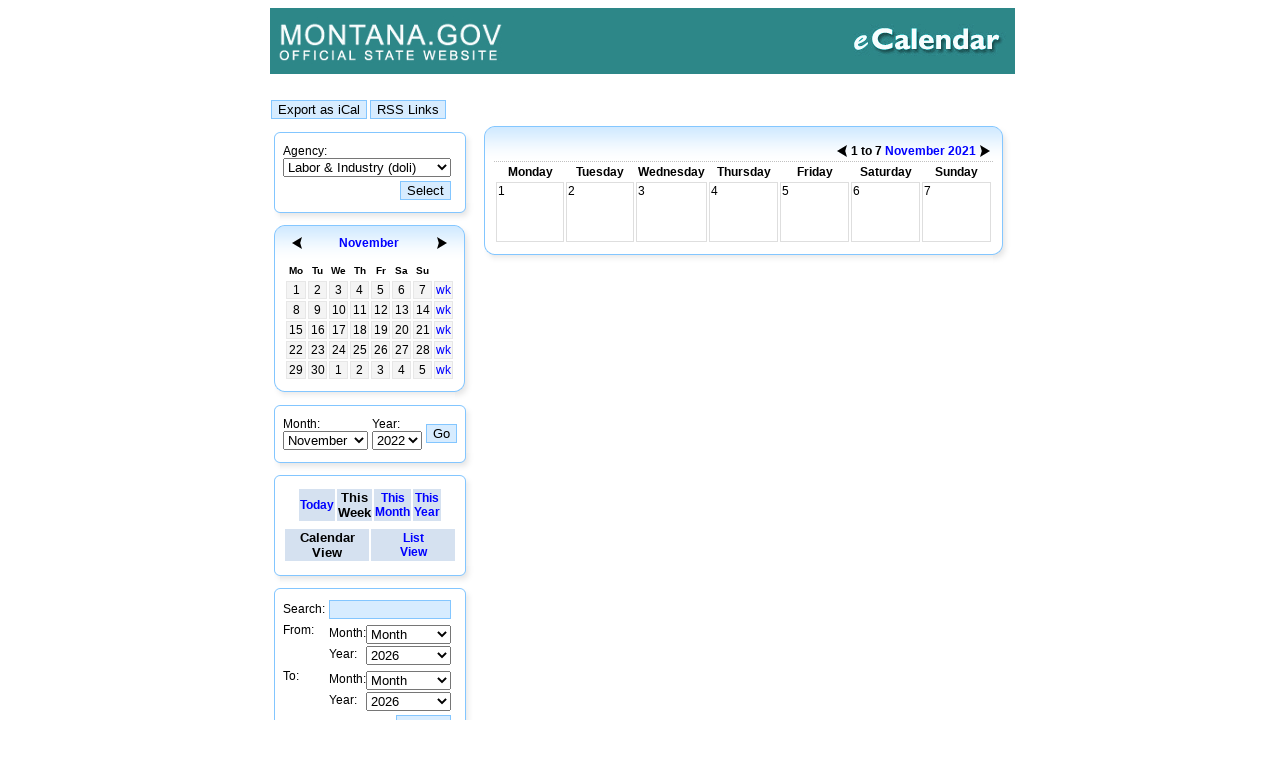

--- FILE ---
content_type: text/html;charset=ISO-8859-1
request_url: https://app.mt.gov/cal/html/event/doli/2021/11/7/;jsessionid=EcASgqHbkDWDyoX5DUg_RcsJrmhDcQzJ8davtKDm.entdoaahs0373?week=45&viewtype=4&viewperiod=2&currentViewtype=4
body_size: 41425
content:
<!DOCTYPE html PUBLIC "-//W3C//DTD HTML 4.01 Transitional//EN">
<html lang="en-us">
  <head>
<script type="text/javascript">
(function(){
window["loaderConfig"] = "/TSPD/?type=20";
})();

</script>

<script type="text/javascript" src="/TSPD/?type=18"></script>

<APM_DO_NOT_TOUCH>

<script type="text/javascript">
(function(){
window.MCp=!!window.MCp;try{(function(){(function(){var I=-1,I={OO:++I,jl:"false"[I],O:++I,O_:"false"[I],lO:++I,_SO:"[object Object]"[I],ji:(I[I]+"")[I],z_:++I,Ii:"true"[I],SO:++I,Oz:++I,Jl:"[object Object]"[I],l:++I,jz:++I,Jsz:++I,jsz:++I};try{I.oS=(I.oS=I+"")[I.Oz]+(I.os=I.oS[I.O])+(I.Il=(I.Ls+"")[I.O])+(!I+"")[I.z_]+(I.OS=I.oS[I.l])+(I.Ls="true"[I.O])+(I.li="true"[I.lO])+I.oS[I.Oz]+I.OS+I.os+I.Ls,I.Il=I.Ls+"true"[I.z_]+I.OS+I.li+I.Ls+I.Il,I.Ls=I.OO[I.oS][I.oS],I.Ls(I.Ls(I.Il+'"\\'+I.O+I.Oz+I.O+I.jl+"\\"+I.SO+I.OO+"("+I.OS+"\\"+I.O+I.jz+
I.O+"\\"+I.O+I.l+I.OO+I.Ii+I.os+I.jl+"\\"+I.SO+I.OO+"\\"+I.O+I.l+I.jz+"\\"+I.O+I.Oz+I.O+"\\"+I.O+I.Oz+I.l+I.ji+I.os+"\\"+I.O+I.l+I.jz+"['\\"+I.O+I.l+I.OO+I.O_+"\\"+I.O+I.jz+I.O+"false"[I.lO]+I.os+I.O_+I.ji+"']\\"+I.SO+I.OO+"===\\"+I.SO+I.OO+"'\\"+I.O+I.l+I.z_+I.OS+"\\"+I.O+I.l+I.lO+"\\"+I.O+I.Oz+I.O+"\\"+I.O+I.Oz+I.l+"\\"+I.O+I.SO+I.jz+"')\\"+I.SO+I.OO+"{\\"+I.O+I.lO+"\\"+I.O+I.O+"\\"+I.O+I.l+I.l+I.O_+"\\"+I.O+I.l+I.lO+"\\"+I.SO+I.OO+I.Ii+I.ji+"\\"+I.O+I.l+I.l+I.Jl+"\\"+I.O+I.jz+I.O+I.li+"\\"+I.O+
I.Oz+I.lO+"\\"+I.O+I.Oz+I.z_+"\\"+I.O+I.l+I.OO+"\\"+I.SO+I.OO+"=\\"+I.SO+I.OO+"\\"+I.O+I.l+I.jz+"\\"+I.O+I.Oz+I.O+"\\"+I.O+I.Oz+I.l+I.ji+I.os+"\\"+I.O+I.l+I.jz+"['\\"+I.O+I.l+I.OO+I.O_+"\\"+I.O+I.jz+I.O+"false"[I.lO]+I.os+I.O_+I.ji+"'].\\"+I.O+I.l+I.lO+I.Ii+"\\"+I.O+I.l+I.OO+"false"[I.lO]+I.O_+I.Jl+I.Ii+"(/.{"+I.O+","+I.SO+"}/\\"+I.O+I.SO+I.jz+",\\"+I.SO+I.OO+I.jl+I.li+"\\"+I.O+I.Oz+I.l+I.Jl+I.OS+"\\"+I.O+I.Oz+I.O+I.os+"\\"+I.O+I.Oz+I.l+"\\"+I.SO+I.OO+"(\\"+I.O+I.jz+I.OO+")\\"+I.SO+I.OO+"{\\"+I.O+
I.lO+"\\"+I.O+I.O+"\\"+I.O+I.O+"\\"+I.O+I.O+"\\"+I.O+I.l+I.lO+I.Ii+I.OS+I.li+"\\"+I.O+I.l+I.lO+"\\"+I.O+I.Oz+I.l+"\\"+I.SO+I.OO+"(\\"+I.O+I.jz+I.OO+"\\"+I.SO+I.OO+"+\\"+I.SO+I.OO+"\\"+I.O+I.jz+I.OO+").\\"+I.O+I.l+I.z_+I.li+I._SO+"\\"+I.O+I.l+I.z_+I.OS+"\\"+I.O+I.l+I.lO+"("+I.lO+",\\"+I.SO+I.OO+I.SO+")\\"+I.O+I.lO+"\\"+I.O+I.O+"\\"+I.O+I.O+"});\\"+I.O+I.lO+"}\\"+I.O+I.lO+'"')())()}catch(l){I%=5}})();var ji=2;
try{var li,Oi,Zi=J(374)?0:1,_i=J(597)?0:1,II=J(682)?0:1,lI=J(351)?0:1,LI=J(750)?0:1,ZI=J(819)?0:1,SI=J(563)?0:1,iii=J(818)?0:1,ZJ=J(221)?0:1;for(var _I=(J(345),0);_I<Oi;++_I)Zi+=J(425)?1:2,_i+=J(803)?1:2,II+=J(291)?1:2,lI+=J(429)?1:2,LI+=J(760)?1:2,ZI+=J(891)?1:2,SI+=J(586)?1:2,iii+=(J(578),2),ZJ+=(J(127),3);li=Zi+_i+II+lI+LI+ZI+SI+iii+ZJ;window.Ji===li&&(window.Ji=++li)}catch(Ij){window.Ji=li}var jj=!0;
function Lj(I){var l=81;!I||document[L(l,199,186,196,186,179,186,189,186,197,202,164,197,178,197,182)]&&document[z(l,199,186,196,186,179,186,189,186,197,202,164,197,178,197,182)]!==Z(68616527585,l)||(jj=!1);return jj}function L(I){var l=arguments.length,O=[],s=1;while(s<l)O[s-1]=arguments[s++]-I;return String.fromCharCode.apply(String,O)}function Z(I,l){I+=l;return I.toString(36)}function oj(){}Lj(window[oj[Z(1086852,ji)]]===oj);Lj(typeof ie9rgb4!==L(ji,104,119,112,101,118,107,113,112));
Lj(RegExp("\x3c")[Z(1372203,ji)](function(){return"\x3c"})&!RegExp(z(ji,122,53,102))[L(ji,118,103,117,118)](function(){return"'x3'+'d';"}));
var Oj=window[z(ji,99,118,118,99,101,106,71,120,103,112,118)]||RegExp(L(ji,111,113,100,107,126,99,112,102,116,113,107,102),Z(16,ji))[Z(1372203,ji)](window["\x6e\x61vi\x67a\x74\x6f\x72"]["\x75\x73e\x72A\x67\x65\x6et"]),Zj=+new Date+(J(876)?412842:6E5),sj,IJ,jJ,JJ=window[L(ji,117,103,118,86,107,111,103,113,119,118)],LJ=Oj?J(301)?44627:3E4:J(421)?8215:6E3;
document[z(ji,99,102,102,71,120,103,112,118,78,107,117,118,103,112,103,116)]&&document[L(ji,99,102,102,71,120,103,112,118,78,107,117,118,103,112,103,116)](L(ji,120,107,117,107,100,107,110,107,118,123,101,106,99,112,105,103),function(I){var l=25;document[L(l,143,130,140,130,123,130,133,130,141,146,108,141,122,141,126)]&&(document[L(l,143,130,140,130,123,130,133,130,141,146,108,141,122,141,126)]===z(l,129,130,125,125,126,135)&&I[L(l,130,140,109,139,142,140,141,126,125)]?jJ=!0:document[z(l,143,130,140,
130,123,130,133,130,141,146,108,141,122,141,126)]===Z(68616527641,l)&&(sj=+new Date,jJ=!1,oJ()))});function oJ(){if(!document[z(39,152,156,140,153,160,122,140,147,140,138,155,150,153)])return!0;var I=+new Date;if(I>Zj&&(J(808)?661283:6E5)>I-sj)return Lj(!1);var l=Lj(IJ&&!jJ&&sj+LJ<I);sj=I;IJ||(IJ=!0,JJ(function(){IJ=!1},J(135)?1:0));return l}oJ();var OJ=[J(626)?22101513:17795081,J(843)?2147483647:27611931586,J(786)?2029820068:1558153217];
function zJ(I){var l=4;I=typeof I===Z(1743045672,l)?I:I[L(l,120,115,87,120,118,109,114,107)](J(133)?36:41);var O=window[I];if(!O||!O[L(l,120,115,87,120,118,109,114,107)])return;var s=""+O;window[I]=function(I,l){IJ=!1;return O(I,l)};window[I][z(l,120,115,87,120,118,109,114,107)]=function(){return s}}for(var ZJ=(J(860),0);ZJ<OJ[Z(1294399203,ji)];++ZJ)zJ(OJ[ZJ]);Lj(!1!==window[z(ji,79,69,114)]);window.l_=window.l_||{};window.l_.Lsz="[base64]";
function z(I){var l=arguments.length,O=[];for(var s=1;s<l;++s)O.push(arguments[s]-I);return String.fromCharCode.apply(String,O)}function SJ(I){var l=+new Date,O;!document[L(65,178,182,166,179,186,148,166,173,166,164,181,176,179,130,173,173)]||l>Zj&&(J(220)?812615:6E5)>l-sj?O=Lj(!1):(O=Lj(IJ&&!jJ&&sj+LJ<l),sj=l,IJ||(IJ=!0,JJ(function(){IJ=!1},J(680)?0:1)));return!(arguments[I]^O)}function J(I){return 188>I}
(function(I){I||setTimeout(function(){var I=setTimeout(function(){},250);for(var O=0;O<=I;++O)clearTimeout(O)},500)})(!0);})();}catch(x){}finally{ie9rgb4=void(0);};function ie9rgb4(a,b){return a>>b>>0};

})();

</script>
</APM_DO_NOT_TOUCH>

<script type="text/javascript" src="/TSPD/08b89f8e49ab200030731404b5bfd2a85075617bc905ead663939f809b72302346d32a4d220a2a4a?type=17"></script>

    <title>
      mt.gov - Calendars
    </title>
    <link REL="stylesheet" TYPE="text/css" HREF="/cal/tools/jscalendar/calendar-blue.css">
      <link rel="stylesheet" type="text/css" href="/cal/tools/datepicker/datepicker.css">
    <link REL="stylesheet" TYPE="text/css" href='/cal/resource/blue/res/css/style.css'>
    <link REL="SHORTCUT ICON" HREF="/cal/images/favicon.ico">
    <link REL="stylesheet" TYPE="text/css" HREF="/templates/footer/footer.css" />
  </head>
  <body onLoad="if( typeof initEditor  != 'undefined' ) { initEditor(); }" BGCOLOR="white">

    <!--  -->
    <div ALIGN="center">
      <table WIDTH="750" BORDER="0" CELLPADDING="0" CELLSPACING="0">
        <tbody>
          <tr>
            <td>
              <div ALIGN="right">
                  <img SRC="/cal/images/header.jpg" NAME="Header" WIDTH="745" HEIGHT="66" BORDER="0" ID="Header" alt="mt.gov - eCalendar"/>
              </div>
            </td>
          </tr>
        </tbody>
      </table>
    </div>
    <!--  -->

    <table WIDTH="750" CELLSPACING="0" CELLPADDING="0" ALIGN="center" STYLE="position: relative; top:20">
        <tr VALIGN="top">
            <td>

<table class='main' summary='main table' align="center">
  <tr>
    <td colspan='2'><table width='100%' summary='top buttons'>
  <tr>
      <td>
        <form action='/cal/html/event/doli/2021/11/7/?week=45&amp;viewtype=4&amp;viewperiod=2&amp;currentViewtype=4' method='post' style="display: inline;">
          <input type='submit' name='go' value='Export as iCal' alt="Export as iCal"/>
          <input type='hidden' name='page' value='iCalExport' />
        </form>
        <form action='/cal/html/event/doli/2021/11/7/?week=45&amp;viewtype=4&amp;viewperiod=2&amp;currentViewtype=4' method='post' style="display: inline;">
          <input type='submit' name='go' value='RSS Links' alt="RSS Links"/>
          <input type='hidden' name='page' value='links' />
        </form>
      </td>

      <td align='right'>
        <!--form action='/cal/html/event/doli/2021/11/7/?week=45&amp;viewtype=4&amp;viewperiod=2&amp;currentViewtype=4' method='post'>
          <input type='submit' name='logout' value='Login' />
          <input type='hidden' name='page' value='login' />
        </form-->
      </td>
  </tr>
</table>
    </td>
  </tr>
  <tr style="vertical-align: top;">
    <td class="blueMainLeft">
      <table summary='main table'>
        <tr>
          <td class='mainLeft'>
            <!-- content -->
            <table summary='left menu' class="mainLeftMenu">
              <tr>
                <td>
                    <table summary="search table" border="0" cellpadding="0" cellspacing="0" align="center" style="width:100%">
      <tr>
        <td style="width:6px"><img src="/cal/resource/blue/res/images/st_01.gif" width="6" height="9" alt=""></td>
        <td style="background-image: url(/cal/resource/blue/res/images/st_02.gif);"><img src="/cal/resource/blue/res/images/st_02.gif" width="1" height="9" alt=""></td>
        <td style="width:14px"><img src="/cal/resource/blue/res/images/st_04.gif" width="14" height="9" alt=""></td>
      </tr>
      <tr>
        <td  style="background-image: url(/cal/resource/blue/res/images/st_05.gif);">
          <img src="/cal/resource/blue/res/images/st_05.gif" width="6" height="1" alt=""></td>
        <td style="text-align: center;">
    <!-- collection list -->
<form method="post" action="/cal/html/event/2021/11/7/?week=45&amp;viewtype=4&amp;viewperiod=2&amp;currentViewtype=4">
<input type="hidden" name="page" value="index"/>
<table class="eventCollectionList">
  <tr class="eventCollectionsLine">
      <td class="eventCollections">
          <label for="eventCollectionCode">Agency:</label>
    <select name='eventCollectionCode' class="eventCollectionSelect" onchange="this.form.submit();" id="eventCollectionCode">
            <option value='DOA'
                >
        Administration (DOA)        </option>
            <option value='BOPP'
                >
        Board of Pardons Parole (BOPP)        </option>
            <option value='CHE'
                >
        CHE (CHE)        </option>
            <option value='CAP'
                >
        Capitol Events (CAP)        </option>
            <option value='comm'
                >
        Commerce (comm)        </option>
            <option value='mccs'
                >
        Community Service  (mccs)        </option>
            <option value='FIRE'
                >
        DNRC Fire Trainings and... (FIRE)        </option>
            <option value='DNRC'
                >
        Department of Natural R... (DNRC)        </option>
            <option value='DEQ'
                >
        Dept Env Quality (DEQ)        </option>
            <option value='dmava'
                >
        Dept Military Affai (dmava)        </option>
            <option value='agi'
                >
        Dept of Agriculture (agi)        </option>
            <option value='doc'
                >
        Dept of Corrections (doc)        </option>
            <option value='DOJ'
                >
        Dept of Justice (DOJ)        </option>
            <option value='LIV'
                >
        Dept of Livestock (LIV)        </option>
            <option value='DOR'
                >
        Dept of Revenue (DOR)        </option>
            <option value='EMERG'
                >
        Emergency Preparedness (EMERG)        </option>
            <option value='gov'
                >
        Governor's Office (gov)        </option>
            <option value='HOU'
                >
        Housing Division (HOU)        </option>
            <option value='jud'
                >
        Judicial Branch (jud)        </option>
            <option value='doli'
                  selected
                >
        Labor &amp; Industry (doli)        </option>
            <option value='leg'
                >
        Legislative Branch (leg)        </option>
            <option value='msl'
                >
        MT State Library (msl)        </option>
            <option value='bcc'
                >
        Montana Board of Crime C... (bcc)        </option>
            <option value='his'
                >
        Montana Historical Society (his)        </option>
            <option value='OPI'
                >
        Office of Public Instruc... (OPI)        </option>
            <option value='dphhs'
                >
        Public Health DPHHS (dphhs)        </option>
            <option value='SOS'
                >
        Secretary of State's Office (SOS)        </option>
            <option value='SAO'
                >
        State Auditor's Office (SAO)        </option>
            <option value='statewide'
                >
        Statewide (statewide)        </option>
            <option value='mdt'
                >
        Transportation (mdt)        </option>
            <option value='WaterCourt'
                >
        Water Court (WaterCourt)        </option>
        </select>
      </td>
    </tr>
    <tr class="eventCollectionsButtonLine">
      <td class="eventCollectionsButton">
        <input type='submit' value='Select'/>
      </td>
    </tr>
</table>
</form>
        <!-- end of collection list -->
        </td>
        <td  style="background-image: url(/cal/resource/blue/res/images/st_07.gif);">
          <img src="/cal/resource/blue/res/images/st_07.gif" width="14" height="1" alt="">
        </td>
      </tr>

      <tr>
        <td>
          <img src="/cal/resource/blue/res/images/st_10.gif" width="6" height="18" alt=""></td>
        <td  style="background-image: url(/cal/resource/blue/res/images/st_11.gif);">
          <img src="/cal/resource/blue/res/images/st_11.gif" width="1" height="18" alt=""></td>
        <td>
          <img src="/cal/resource/blue/res/images/st_12.gif" width="14" height="18" alt=""></td>
      </tr>
  </table>
                </td>
              </tr>
              <tr>
                <td class='menuMonth'>
                  
<table summary='blue frame'  id="Table_01" border="0" cellpadding="0" cellspacing="0" style="width: 100%;">
  <tr>
    <td>
      <img src="/cal/resource/blue/res/images/t_01.gif" width="10" height="36" alt=""></td>
    <td style="background-image: url(/cal/resource/blue/res/images/t_02.gif); width: 100%;">

      <table summary='month: November' style="width: 100%">
       <tr>
        <th class='navLink'><a class='navLink' href='/cal/html/event/doli/2021/10/7/;jsessionid=PVVIax46cGohOiJPqifktoObDuaQ8nbibguhv3w-.entdoaahs0373?week=45&amp;viewtype=4&amp;viewperiod=2&amp;currentViewtype=4'><img src="/cal/resource/blue/res/images/a_l.gif" alt="Previous month" title="Previous month" border="0"></a></th>
        <th colspan='6'><a href='/cal/html/event/doli/2021/11/7/;jsessionid=PVVIax46cGohOiJPqifktoObDuaQ8nbibguhv3w-.entdoaahs0373?week=45&amp;viewtype=4&amp;viewperiod=3&amp;currentViewtype=4'>November</a></th>
        <th class='navLink'><a class='navLink' href='/cal/html/event/doli/2021/12/7/;jsessionid=PVVIax46cGohOiJPqifktoObDuaQ8nbibguhv3w-.entdoaahs0373?week=45&amp;viewtype=4&amp;viewperiod=2&amp;currentViewtype=4'><img src="/cal/resource/blue/res/images/a_r.gif" alt="Next month" title="Next month" border="0"></a></th>
       </tr>
      </table>

    </td>

    <td>
      <img src="/cal/resource/blue/res/images/t_04.gif" width="19" height="36" alt=""></td>
  </tr>
  <tr>
    <td style="background-image: url(/cal/resource/blue/res/images/t_05.gif);">
      <img src="/cal/resource/blue/res/images/t_05.gif" width="10" height="1" alt=""></td>
    <td>

      <table summary='month: November' style=" width: 100%;">
       <tr>
  <th class='leftdayTitle leftdayTitleFirst'>Mo</th>
  <th class='leftdayTitle'>Tu</th>
  <th class='leftdayTitle'>We</th>
  <th class='leftdayTitle'>Th</th>
  <th class='leftdayTitle'>Fr</th>
  <th class='leftdayTitle'>Sa</th>
  <th class='leftdayTitle leftdayTitleLast'>Su</th>
  <td class='leftdayTitleEmpty'>&nbsp;</td>
 </tr>
 <tr>
          
                  <td class='leftday'>
                     1
          </td>
                 
                  <td class='leftday'>
                     2
          </td>
                 
                  <td class='leftday'>
                     3
          </td>
                 
                  <td class='leftday'>
                     4
          </td>
                 
                  <td class='leftday'>
                     5
          </td>
                 
                  <td class='leftday'>
                     6
          </td>
                 
                  <td class='leftday'>
                     7
          </td>
           <td class='leftweekCell'>
        <a class="leftweekShortLink" href='/cal/html/event/doli/2021/11/7/;jsessionid=PVVIax46cGohOiJPqifktoObDuaQ8nbibguhv3w-.entdoaahs0373?week=45&amp;viewtype=4&amp;viewperiod=2&amp;currentViewtype=4'>wk</a>
            </td>
              </tr><tr>
        
                  <td class='leftday'>
                     8
          </td>
                 
                  <td class='leftday'>
                     9
          </td>
                 
                  <td class='leftday'>
                     10
          </td>
                 
                  <td class='leftday'>
                     11
          </td>
                 
                  <td class='leftday'>
                     12
          </td>
                 
                  <td class='leftday'>
                     13
          </td>
                 
                  <td class='leftday'>
                     14
          </td>
           <td class='leftweekCell'>
        <a class="leftweekShortLink" href='/cal/html/event/doli/2021/11/14/;jsessionid=PVVIax46cGohOiJPqifktoObDuaQ8nbibguhv3w-.entdoaahs0373?week=46&amp;viewtype=4&amp;viewperiod=2&amp;currentViewtype=4'>wk</a>
            </td>
              </tr><tr>
        
                  <td class='leftday'>
                     15
          </td>
                 
                  <td class='leftday'>
                     16
          </td>
                 
                  <td class='leftday'>
                     17
          </td>
                 
                  <td class='leftday'>
                     18
          </td>
                 
                  <td class='leftday'>
                     19
          </td>
                 
                  <td class='leftday'>
                     20
          </td>
                 
                  <td class='leftday'>
                     21
          </td>
           <td class='leftweekCell'>
        <a class="leftweekShortLink" href='/cal/html/event/doli/2021/11/21/;jsessionid=PVVIax46cGohOiJPqifktoObDuaQ8nbibguhv3w-.entdoaahs0373?week=47&amp;viewtype=4&amp;viewperiod=2&amp;currentViewtype=4'>wk</a>
            </td>
              </tr><tr>
        
                  <td class='leftday'>
                     22
          </td>
                 
                  <td class='leftday'>
                     23
          </td>
                 
                  <td class='leftday'>
                     24
          </td>
                 
                  <td class='leftday'>
                     25
          </td>
                 
                  <td class='leftday'>
                     26
          </td>
                 
                  <td class='leftday'>
                     27
          </td>
                 
                  <td class='leftday'>
                     28
          </td>
           <td class='leftweekCell'>
        <a class="leftweekShortLink" href='/cal/html/event/doli/2021/11/28/;jsessionid=PVVIax46cGohOiJPqifktoObDuaQ8nbibguhv3w-.entdoaahs0373?week=48&amp;viewtype=4&amp;viewperiod=2&amp;currentViewtype=4'>wk</a>
            </td>
              </tr><tr>
        
                  <td class='leftday'>
                     29
          </td>
                 
                  <td class='leftday'>
                     30
          </td>
                 
        <td class='leftday leftdayNotInMonth'>
               1
          </td>
                 
        <td class='leftday leftdayNotInMonth'>
               2
          </td>
                 
        <td class='leftday leftdayNotInMonth'>
               3
          </td>
                 
        <td class='leftday leftdayNotInMonth'>
               4
          </td>
                 
        <td class='leftday leftdayNotInMonth'>
               5
          </td>
           <td class='leftweekCell'>
        <a class="leftweekShortLink" href='/cal/html/event/doli/2021/12/5/;jsessionid=PVVIax46cGohOiJPqifktoObDuaQ8nbibguhv3w-.entdoaahs0373?week=49&amp;viewtype=4&amp;viewperiod=2&amp;currentViewtype=4'>wk</a>
            </td>
       </tr>
      </table>

      </td>
    <td style="background-image: url(/cal/resource/blue/res/images/t_07.gif);">
      <img src="/cal/resource/blue/res/images/t_07.gif" width="19" height="1" alt=""></td>
  </tr>

  <tr>
    <td>
      <img src="/cal/resource/blue/res/images/t_10.gif" width="10" height="20" alt=""></td>
    <td style="background-image: url(/cal/resource/blue/res/images/t_11.gif); width: 100%;">

      <img src="/cal/resource/blue/res/images/t_11.gif" width="1" height="20" alt=""></td>
    <td>
      <img src="/cal/resource/blue/res/images/t_12.gif" width="19" height="20" alt=""></td>
  </tr>
</table>
                </td>
              </tr>
              <tr>
                <td class='selectMonth'>
                  <form method="post" action="/cal/html/event/doli/2021/11/7/?week=45&amp;viewtype=4&amp;viewperiod=2&amp;currentViewtype=4">
  <table id="table" border="0" cellpadding="0" cellspacing="0" align="center" style="width:100%">
    <tr>
      <td style="width:6px"><img src="/cal/resource/blue/res/images/st_01.gif" width="6" height="9" alt=""></td>
      <td style="background-image: url(/cal/resource/blue/res/images/st_02.gif);"><img src="/cal/resource/blue/res/images/st_02.gif" width="1" height="9" alt=""></td>
      <td style="width:14px"><img src="/cal/resource/blue/res/images/st_04.gif" width="14" height="9" alt=""></td>
    </tr>
    <tr>
      <td  style="background-image: url(/cal/resource/blue/res/images/st_05.gif);">
        <img src="/cal/resource/blue/res/images/st_05.gif" width="6" height="1" alt="">
      </td>
      <td style="text-align: center;">
        <!-- content -->
        <table>
          <tr>
            <td>
              <label for="month">Month: </label>
              <select name="month">
                                                        <option value="1">January</option>
                                                                          <option value="2">February</option>
                                                                          <option value="3">March</option>
                                                                          <option value="4">April</option>
                                                                          <option value="5">May</option>
                                                                          <option value="6">June</option>
                                                                          <option value="7">July</option>
                                                                          <option value="8">August</option>
                                                                          <option value="9">September</option>
                                                                          <option value="10">October</option>
                                                                        <option value="11" selected="selected">November</option>
                                                                          <option value="12">December</option>
                                                </select>
            </td>
            <td>
              <label for="year">Year: </label>
              <select name="year">
                                                                      <option>2022</option>
                                                                        <option>2023</option>
                                                                        <option>2024</option>
                                                                        <option>2025</option>
                                                                        <option>2026</option>
                                                                        <option>2027</option>
                                                                        <option>2028</option>
                                                                        <option>2029</option>
                                                                        <option>2030</option>
                                                </select>
            </td>
            <td>
              <input type="submit" name="go" value="Go" />
            </td>
          </tr>
        </table>
        <!-- end of content -->
      </td>
      <td  style="background-image: url(/cal/resource/blue/res/images/st_07.gif);">
        <img src="/cal/resource/blue/res/images/st_07.gif" width="14" height="1" alt="">
      </td>
    </tr>
    <tr>
      <td>
        <img src="/cal/resource/blue/res/images/st_10.gif" width="6" height="18" alt="">
      </td>
      <td  style="background-image: url(/cal/resource/blue/res/images/st_11.gif);">
        <img src="/cal/resource/blue/res/images/st_11.gif" width="1" height="18" alt="">
      </td>
      <td>
        <img src="/cal/resource/blue/res/images/st_12.gif" width="14" height="18" alt="">
      </td>
    </tr>
  </table>
  <!-- hiddens -->
      <input type="hidden" name="week" value="45" />
        <input type="hidden" name="month" value="11" />
        <input type="hidden" name="year" value="2021" />
        <input type="hidden" name="viewtype" value="4" />
        <input type="hidden" name="day" value="7" />
        <input type="hidden" name="currentViewtype" value="4" />
  <!-- end of hiddens -->
</form>                </td>
              </tr>
              <tr>
                <td class='menuNavigation'>
                  <table border="0" cellpadding="0" cellspacing="0" align="center" style="width:100%">
  <tr>
    <td style="width:6px"><img src="/cal/resource/blue/res/images/st_01.gif" width="6" height="9" alt=""></td>
    <td style="background-image: url(/cal/resource/blue/res/images/st_02.gif);"><img src="/cal/resource/blue/res/images/st_02.gif" width="1" height="9" alt=""></td>
    <td style="width:14px"><img src="/cal/resource/blue/res/images/st_04.gif" width="14" height="9" alt=""></td>
  </tr>
  <tr>
    <td  style="background-image: url(/cal/resource/blue/res/images/st_05.gif);">
      <img src="/cal/resource/blue/res/images/st_05.gif" width="6" height="1" alt="">
    </td>
    <td style="text-align: center;">
      <!-- content -->
      <table summary='navigation' style="width:100%">
        <tr>
          <td align='center'>
            <table summary='navigation, periods'>
              <tr>
                                  <th style="width:25%" class='navigation'>
                    <a href='/cal/html/event/doli/2026/1/28/;jsessionid=PVVIax46cGohOiJPqifktoObDuaQ8nbibguhv3w-.entdoaahs0373?week=45&amp;viewtype=4&amp;viewperiod=1&amp;currentViewtype=4'>Today
                    </a>
                  </th>
                                                  <th style="width:25%" class='navigation'>This
                    <br>Week
                  </th>
                                                  <th style="width:25%" class='navigation'>
                    <a href='/cal/html/event/doli/2026/1/28/;jsessionid=PVVIax46cGohOiJPqifktoObDuaQ8nbibguhv3w-.entdoaahs0373?week=45&amp;viewtype=4&amp;viewperiod=3&amp;currentViewtype=4'>This
                      <br>Month
                    </a>
                  </th>
                                                  <th style="width:25%" class='navigation'>
                    <a href='/cal/html/event/doli/2026/1/28/;jsessionid=PVVIax46cGohOiJPqifktoObDuaQ8nbibguhv3w-.entdoaahs0373?week=45&amp;viewtype=4&amp;viewperiod=4&amp;currentViewtype=4'>This
                      <br>Year
                    </a>
                  </th>
                              </tr>
            </table>
          </td>
        </tr>
        <tr>
          <td align='center'>
            <table summary='navigation, view type' style="width:100%">
              <tr>
                                  <th class='navigation' style="width:50%">Calendar
                    <br>View
                  </th>
                  <th class='navigation' style="width:50%">
                    <a href='/cal/html/event/doli/2021/11/7/;jsessionid=PVVIax46cGohOiJPqifktoObDuaQ8nbibguhv3w-.entdoaahs0373?week=45&amp;viewtype=2&amp;currentViewtype=2'>List
                      <br>View
                    </a>
                  </th>
                              </tr>
            </table>
          </td>
        </tr>
      </table>
      <!-- end of content -->
    </td>
    <td  style="background-image: url(/cal/resource/blue/res/images/st_07.gif);">
      <img src="/cal/resource/blue/res/images/st_07.gif" width="14" height="1" alt="">
    </td>
  </tr>
  <tr>
    <td>
      <img src="/cal/resource/blue/res/images/st_10.gif" width="6" height="18" alt="">
    </td>
    <td  style="background-image: url(/cal/resource/blue/res/images/st_11.gif);">
      <img src="/cal/resource/blue/res/images/st_11.gif" width="1" height="18" alt="">
    </td>
    <td>
      <img src="/cal/resource/blue/res/images/st_12.gif" width="14" height="18" alt="">
    </td>
  </tr>
</table>
                </td>
              </tr>
              <tr>
                <td>
                  <form method="post" action="/cal/html/event/doli/2021/11/7/?week=45&amp;viewtype=4&amp;viewperiod=2&amp;currentViewtype=4">
  <input type="hidden" name="page" value="search"/>
  <table summary="search table" border="0" cellpadding="0" cellspacing="0" align="center" style="width:100%">
      <tr>
        <td style="width:6px"><img src="/cal/resource/blue/res/images/st_01.gif" width="6" height="9" alt=""></td>
        <td style="background-image: url(/cal/resource/blue/res/images/st_02.gif);"><img src="/cal/resource/blue/res/images/st_02.gif" width="1" height="9" alt=""></td>
        <td style="width:14px"><img src="/cal/resource/blue/res/images/st_04.gif" width="14" height="9" alt=""></td>
      </tr>
      <tr>
        <td  style="background-image: url(/cal/resource/blue/res/images/st_05.gif);">
          <img src="/cal/resource/blue/res/images/st_05.gif" width="6" height="1" alt=""></td>
        <td style="text-align: center;">
        <table summary="search events" class="searchTable">
          <tr>
            <td>
              <label for="searchString">Search:</label>
            </td>
            <td style="width: 100%;">
              <input type="text" name="searchString" id="searchString" value="" style="width: 100%;"/>
            </td>
          </tr>
          <tr style="vertical-align: top;">
            <td>
              From:
            </td>
            <td>
              <table cellpadding="0" cellspacing="0" style="width: 100%">
                <tr>
                  <td>
                    <label for="monthFrom">Month:</label>
                  </td>
                  <td style="width: 100%;">
                      <select name="monthFrom" id="monthFrom" style="width: 100%; margin:2px 1px 0px 0px;2">
    <option value="" >Month</option>
      <option value="0"  >January</option>
      <option value="1"  >February</option>
      <option value="2"  >March</option>
      <option value="3"  >April</option>
      <option value="4"  >May</option>
      <option value="5"  >June</option>
      <option value="6"  >July</option>
      <option value="7"  >August</option>
      <option value="8"  >September</option>
      <option value="9"  >October</option>
      <option value="10"  >November</option>
      <option value="11"  >December</option>
    </select>
                  </td>
                </tr>
                <tr>
                  <td>
                    <label for="yearsFrom">Year:</label>
                  </td>
                  <td style="width: 100%;">
                      <select name="yearFrom" id="yearFrom" style="width: 100%; margin:2px 1px 0px 0px;">
    <option value="" >Year</option>
        <option value="2022"  >2022</option>
      <option value="2023"  >2023</option>
      <option value="2024"  >2024</option>
      <option value="2025"  >2025</option>
      <option value="2026"  selected="selected">2026</option>
      <option value="2027"  >2027</option>
      <option value="2028"  >2028</option>
      <option value="2029"  >2029</option>
      <option value="2030"  >2030</option>
    </select>
                  </td>
                </tr>
              </table>
            </td>
          </tr>
          <tr style="vertical-align: top;">
            <td>
              To:
            </td>
            <td>
              <table cellpadding="0" cellspacing="0" style="width: 100%">
                <tr>
                  <td>
                    <label for="monthTo">Month:</label>
                  </td>
                  <td style="width: 100%;">
                      <select name="monthTo" id="monthTo" style="width: 100%; margin:2px 1px 0px 0px;">
    <option value="" >Month</option>
      <option value="0"  >January</option>
      <option value="1"  >February</option>
      <option value="2"  >March</option>
      <option value="3"  >April</option>
      <option value="4"  >May</option>
      <option value="5"  >June</option>
      <option value="6"  >July</option>
      <option value="7"  >August</option>
      <option value="8"  >September</option>
      <option value="9"  >October</option>
      <option value="10"  >November</option>
      <option value="11"  >December</option>
    </select>
                  </td>
                </tr>
                <tr>
                  <td>
                    <label for="YearTo">Year:</label>
                  </td>
                  <td style="width: 100%;">
                      <select name="yearTo" id="yearTo" style="width: 100%; margin:2px 1px 0px 0px;">
    <option value="" >Year</option>
        <option value="2022"  >2022</option>
      <option value="2023"  >2023</option>
      <option value="2024"  >2024</option>
      <option value="2025"  >2025</option>
      <option value="2026"  selected="selected">2026</option>
      <option value="2027"  >2027</option>
      <option value="2028"  >2028</option>
      <option value="2029"  >2029</option>
      <option value="2030"  >2030</option>
    </select>
                  </td>
                </tr>
              </table>
            </td>
          </tr>
          <tr>
            <td colspan="2" style="text-align: right;">
              <input type="submit" value="Search"/>
            </td>
          </tr>
        </table>
        </td>
        <td  style="background-image: url(/cal/resource/blue/res/images/st_07.gif);">
          <img src="/cal/resource/blue/res/images/st_07.gif" width="14" height="1" alt="">
        </td>
      </tr>

      <tr>
        <td>
          <img src="/cal/resource/blue/res/images/st_10.gif" width="6" height="18" alt=""></td>
        <td  style="background-image: url(/cal/resource/blue/res/images/st_11.gif);">
          <img src="/cal/resource/blue/res/images/st_11.gif" width="1" height="18" alt=""></td>
        <td>
          <img src="/cal/resource/blue/res/images/st_12.gif" width="14" height="18" alt=""></td>
      </tr>
  </table>
</form>                </td>
              </tr>
            </table>
            <!-- end of content -->
          </td>
        </tr>
      </table>
    </td>
    <td class="blueMainRight">
      <!-- body -->
      <table summary='blue frame' border="0" cellpadding="0" cellspacing="0" class="blueMainRight" >
        <tr>
          <td style="width:10px">
            <img src="/cal/resource/blue/res/images/t_01.gif" width="10" height="36" alt="">
          </td>
          <td valign="bottom" align="right" style="border-bottom: 1px dotted #C1C1C1; background-image: url(/cal/resource/blue/res/images/t_02.gif);">
            
      <table summary='week'>
 <tr>
  <th><a href='/cal/html/event/doli/2021/10/31/;jsessionid=PVVIax46cGohOiJPqifktoObDuaQ8nbibguhv3w-.entdoaahs0373?week=44&amp;viewtype=4&amp;viewperiod=2&amp;currentViewtype=4'><img src="/cal/resource/blue/res/images/a_l.gif" alt="Previous week" title="Previous week" border="0"></a></th>
  <th>
    1
            to
    7
    <a href='/cal/html/event/doli/2021/11/7/;jsessionid=PVVIax46cGohOiJPqifktoObDuaQ8nbibguhv3w-.entdoaahs0373?week=45&amp;viewtype=4&amp;viewperiod=3&amp;currentViewtype=4'>November</a>
    <a href='/cal/html/event/doli/2021/11/7/;jsessionid=PVVIax46cGohOiJPqifktoObDuaQ8nbibguhv3w-.entdoaahs0373?week=45&amp;viewtype=4&amp;viewperiod=4&amp;currentViewtype=4'>2021</a>
  </th>
  <th><a href='/cal/html/event/doli/2021/11/8/;jsessionid=PVVIax46cGohOiJPqifktoObDuaQ8nbibguhv3w-.entdoaahs0373?week=46&amp;viewtype=4&amp;viewperiod=2&amp;currentViewtype=4'><img src="/cal/resource/blue/res/images/a_r.gif" alt="Next week" title="Next week" border="0"></a></th>
 </tr>
</table>
          </td>
          <td style="width:10px">
            <img src="/cal/resource/blue/res/images/t_04.gif" width="19" height="36" alt="">
          </td>
        </tr>
        <tr>
          <td style="background-image: url(/cal/resource/blue/res/images/t_05.gif);">
            <img src="/cal/resource/blue/res/images/t_05.gif" width="10" height="1" alt="">
          </td>
          <td>
                <!-- messages -->
    
    	    	        	          	<table summary='week'>
 <tr>
  <th class='weekdayTitle'>Monday</th>
  <th class='weekdayTitle'>Tuesday</th>
  <th class='weekdayTitle'>Wednesday</th>
  <th class='weekdayTitle'>Thursday</th>
  <th class='weekdayTitle'>Friday</th>
  <th class='weekdayTitle'>Saturday</th>
  <th class='weekdayTitle'>Sunday</th>
 </tr>
 <tr class="weekline" >
                    <td class='weekday'>
                 1
          </td>
                        <td class='weekday'>
                 2
          </td>
                        <td class='weekday'>
                 3
          </td>
                        <td class='weekday'>
                 4
          </td>
                        <td class='weekday'>
                 5
          </td>
                        <td class='weekday'>
                 6
          </td>
                        <td class='weekday'>
                 7
          </td>
       </tr>
</table>
	                  	
          </td>
          <td style="background-image: url(/cal/resource/blue/res/images/t_07.gif);">
            <img src="/cal/resource/blue/res/images/t_07.gif" width="19" height="1" alt="">
          </td>
        </tr>
        <tr>
          <td>
            <img src="/cal/resource/blue/res/images/t_10.gif" width="10" height="20" alt="">
          </td>
          <td style="background-image: url(/cal/resource/blue/res/images/t_11.gif);">
            <img src="/cal/resource/blue/res/images/t_11.gif" width="1" height="20" alt="">
          </td>
          <td>
            <img src="/cal/resource/blue/res/images/t_12.gif" width="19" height="20" alt="">
          </td>
        </tr>
      </table>
      <!-- end of body -->
    </td>
  </tr>
</table>
            </td>
        </tr>
    </table>

<table WIDTH="745" BORDER="0" CELLSPACING="0" CELLPADDING="0" SUMMARY="Footer">
  <tr>
    <td>&nbsp;</td>
  </tr>
</table>
<table BORDER="0" ALIGN="center" CELLSPACING="0" CELLPADDING="0" SUMMARY="mt.gov Footer">
  <tr>
    <td><div ID="footer">
      <div ID="footfloat"><a HREF="http://mt.gov/"><img SRC="/templates/footer/footer.gif" alt="mt.gov" WIDTH="100" HEIGHT="30" BORDER="0" /></a></div>
      <ul>
        <li><a href="http://mt.gov/services">Online Services</a></li>
        <li><a href="/privacy/">Privacy &amp; Security</a></li>
        <li><a href="/accessibility/">Accessibility</a></li>
        <li><a href="https://sitsd.mt.gov/About-Us/Contact-Us">Contact Us</a></li>
      </ul>
    </div></td>
  </tr>
</table>
    <!-- Global site tag (gtag.js) - Google Analytics -->
    <script async src="https://www.googletagmanager.com/gtag/js?id=UA-38438030-1"></script>
    <script>
        window.dataLayer = window.dataLayer || [];
        function gtag(){dataLayer.push(arguments);}
        gtag('js', new Date());

        gtag('config', 'UA-38438030-1');
    </script>
  </body>
</html>


